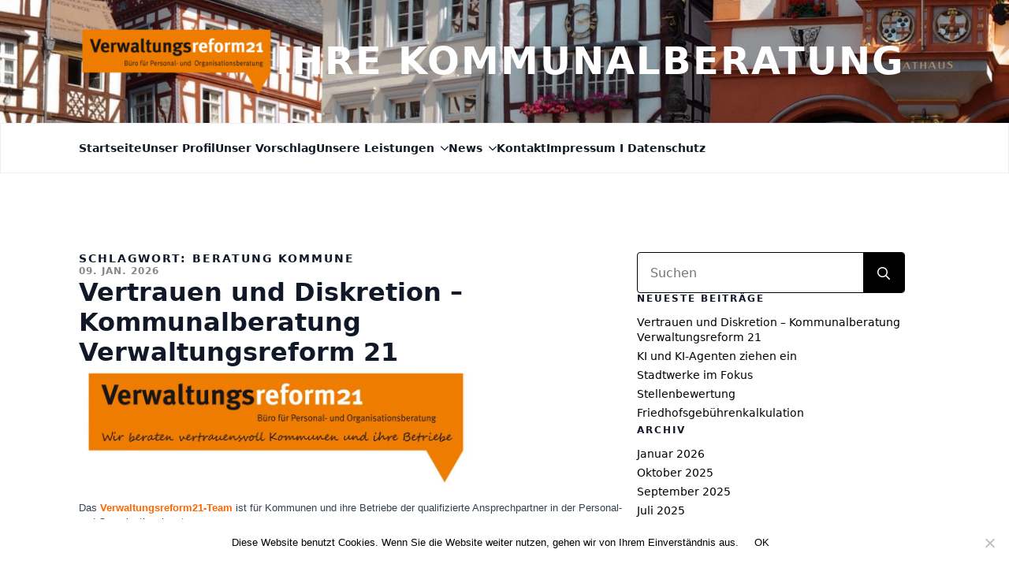

--- FILE ---
content_type: text/html; charset=UTF-8
request_url: https://verwaltungsreform21.de/tag/beratung-kommune
body_size: 17643
content:
    <!doctype html>
    <html lang="de" prefix="og: https://ogp.me/ns#">

    <head>
        <meta charset="UTF-8">
        <meta name="viewport" content="width=device-width, initial-scale=1">
                    <link rel='stylesheet' href='https://verwaltungsreform21.de/wp-content/plugins/breakdance/plugin/themeless/normalize.min.css'>
                
<!-- Suchmaschinen-Optimierung durch Rank Math PRO - https://rankmath.com/ -->
<title>Beratung Kommune - Ihre Kommunalberatung</title>
<meta name="robots" content="follow, noindex"/>
<meta property="og:locale" content="de_DE" />
<meta property="og:type" content="article" />
<meta property="og:title" content="Beratung Kommune - Ihre Kommunalberatung" />
<meta property="og:url" content="https://verwaltungsreform21.de/tag/beratung-kommune" />
<meta property="og:site_name" content="Ihre Kommunalberatung" />
<meta name="twitter:card" content="summary_large_image" />
<meta name="twitter:title" content="Beratung Kommune - Ihre Kommunalberatung" />
<meta name="twitter:label1" content="Beiträge" />
<meta name="twitter:data1" content="1" />
<script type="application/ld+json" class="rank-math-schema">{"@context":"https://schema.org","@graph":[{"@type":"Organization","@id":"https://verwaltungsreform21.de/#organization","name":"Ihre Kommunalberatung","url":"https://verwaltungsreform21.de","logo":{"@type":"ImageObject","@id":"https://verwaltungsreform21.de/#logo","url":"https://verwaltungsreform21.de/wp-content/uploads/2018/06/TitelOrangeBubble-e1529917700679.jpg","contentUrl":"https://verwaltungsreform21.de/wp-content/uploads/2018/06/TitelOrangeBubble-e1529917700679.jpg","caption":"Ihre Kommunalberatung","inLanguage":"de","width":"300","height":"93"}},{"@type":"WebSite","@id":"https://verwaltungsreform21.de/#website","url":"https://verwaltungsreform21.de","name":"Ihre Kommunalberatung","publisher":{"@id":"https://verwaltungsreform21.de/#organization"},"inLanguage":"de"},{"@type":"CollectionPage","@id":"https://verwaltungsreform21.de/tag/beratung-kommune#webpage","url":"https://verwaltungsreform21.de/tag/beratung-kommune","name":"Beratung Kommune - Ihre Kommunalberatung","isPartOf":{"@id":"https://verwaltungsreform21.de/#website"},"inLanguage":"de"}]}</script>
<!-- /Rank Math WordPress SEO Plugin -->

<style id='wp-img-auto-sizes-contain-inline-css' type='text/css'>
img:is([sizes=auto i],[sizes^="auto," i]){contain-intrinsic-size:3000px 1500px}
/*# sourceURL=wp-img-auto-sizes-contain-inline-css */
</style>
<style id='wp-block-image-inline-css' type='text/css'>
.wp-block-image>a,.wp-block-image>figure>a{display:inline-block}.wp-block-image img{box-sizing:border-box;height:auto;max-width:100%;vertical-align:bottom}@media not (prefers-reduced-motion){.wp-block-image img.hide{visibility:hidden}.wp-block-image img.show{animation:show-content-image .4s}}.wp-block-image[style*=border-radius] img,.wp-block-image[style*=border-radius]>a{border-radius:inherit}.wp-block-image.has-custom-border img{box-sizing:border-box}.wp-block-image.aligncenter{text-align:center}.wp-block-image.alignfull>a,.wp-block-image.alignwide>a{width:100%}.wp-block-image.alignfull img,.wp-block-image.alignwide img{height:auto;width:100%}.wp-block-image .aligncenter,.wp-block-image .alignleft,.wp-block-image .alignright,.wp-block-image.aligncenter,.wp-block-image.alignleft,.wp-block-image.alignright{display:table}.wp-block-image .aligncenter>figcaption,.wp-block-image .alignleft>figcaption,.wp-block-image .alignright>figcaption,.wp-block-image.aligncenter>figcaption,.wp-block-image.alignleft>figcaption,.wp-block-image.alignright>figcaption{caption-side:bottom;display:table-caption}.wp-block-image .alignleft{float:left;margin:.5em 1em .5em 0}.wp-block-image .alignright{float:right;margin:.5em 0 .5em 1em}.wp-block-image .aligncenter{margin-left:auto;margin-right:auto}.wp-block-image :where(figcaption){margin-bottom:1em;margin-top:.5em}.wp-block-image.is-style-circle-mask img{border-radius:9999px}@supports ((-webkit-mask-image:none) or (mask-image:none)) or (-webkit-mask-image:none){.wp-block-image.is-style-circle-mask img{border-radius:0;-webkit-mask-image:url('data:image/svg+xml;utf8,<svg viewBox="0 0 100 100" xmlns="http://www.w3.org/2000/svg"><circle cx="50" cy="50" r="50"/></svg>');mask-image:url('data:image/svg+xml;utf8,<svg viewBox="0 0 100 100" xmlns="http://www.w3.org/2000/svg"><circle cx="50" cy="50" r="50"/></svg>');mask-mode:alpha;-webkit-mask-position:center;mask-position:center;-webkit-mask-repeat:no-repeat;mask-repeat:no-repeat;-webkit-mask-size:contain;mask-size:contain}}:root :where(.wp-block-image.is-style-rounded img,.wp-block-image .is-style-rounded img){border-radius:9999px}.wp-block-image figure{margin:0}.wp-lightbox-container{display:flex;flex-direction:column;position:relative}.wp-lightbox-container img{cursor:zoom-in}.wp-lightbox-container img:hover+button{opacity:1}.wp-lightbox-container button{align-items:center;backdrop-filter:blur(16px) saturate(180%);background-color:#5a5a5a40;border:none;border-radius:4px;cursor:zoom-in;display:flex;height:20px;justify-content:center;opacity:0;padding:0;position:absolute;right:16px;text-align:center;top:16px;width:20px;z-index:100}@media not (prefers-reduced-motion){.wp-lightbox-container button{transition:opacity .2s ease}}.wp-lightbox-container button:focus-visible{outline:3px auto #5a5a5a40;outline:3px auto -webkit-focus-ring-color;outline-offset:3px}.wp-lightbox-container button:hover{cursor:pointer;opacity:1}.wp-lightbox-container button:focus{opacity:1}.wp-lightbox-container button:focus,.wp-lightbox-container button:hover,.wp-lightbox-container button:not(:hover):not(:active):not(.has-background){background-color:#5a5a5a40;border:none}.wp-lightbox-overlay{box-sizing:border-box;cursor:zoom-out;height:100vh;left:0;overflow:hidden;position:fixed;top:0;visibility:hidden;width:100%;z-index:100000}.wp-lightbox-overlay .close-button{align-items:center;cursor:pointer;display:flex;justify-content:center;min-height:40px;min-width:40px;padding:0;position:absolute;right:calc(env(safe-area-inset-right) + 16px);top:calc(env(safe-area-inset-top) + 16px);z-index:5000000}.wp-lightbox-overlay .close-button:focus,.wp-lightbox-overlay .close-button:hover,.wp-lightbox-overlay .close-button:not(:hover):not(:active):not(.has-background){background:none;border:none}.wp-lightbox-overlay .lightbox-image-container{height:var(--wp--lightbox-container-height);left:50%;overflow:hidden;position:absolute;top:50%;transform:translate(-50%,-50%);transform-origin:top left;width:var(--wp--lightbox-container-width);z-index:9999999999}.wp-lightbox-overlay .wp-block-image{align-items:center;box-sizing:border-box;display:flex;height:100%;justify-content:center;margin:0;position:relative;transform-origin:0 0;width:100%;z-index:3000000}.wp-lightbox-overlay .wp-block-image img{height:var(--wp--lightbox-image-height);min-height:var(--wp--lightbox-image-height);min-width:var(--wp--lightbox-image-width);width:var(--wp--lightbox-image-width)}.wp-lightbox-overlay .wp-block-image figcaption{display:none}.wp-lightbox-overlay button{background:none;border:none}.wp-lightbox-overlay .scrim{background-color:#fff;height:100%;opacity:.9;position:absolute;width:100%;z-index:2000000}.wp-lightbox-overlay.active{visibility:visible}@media not (prefers-reduced-motion){.wp-lightbox-overlay.active{animation:turn-on-visibility .25s both}.wp-lightbox-overlay.active img{animation:turn-on-visibility .35s both}.wp-lightbox-overlay.show-closing-animation:not(.active){animation:turn-off-visibility .35s both}.wp-lightbox-overlay.show-closing-animation:not(.active) img{animation:turn-off-visibility .25s both}.wp-lightbox-overlay.zoom.active{animation:none;opacity:1;visibility:visible}.wp-lightbox-overlay.zoom.active .lightbox-image-container{animation:lightbox-zoom-in .4s}.wp-lightbox-overlay.zoom.active .lightbox-image-container img{animation:none}.wp-lightbox-overlay.zoom.active .scrim{animation:turn-on-visibility .4s forwards}.wp-lightbox-overlay.zoom.show-closing-animation:not(.active){animation:none}.wp-lightbox-overlay.zoom.show-closing-animation:not(.active) .lightbox-image-container{animation:lightbox-zoom-out .4s}.wp-lightbox-overlay.zoom.show-closing-animation:not(.active) .lightbox-image-container img{animation:none}.wp-lightbox-overlay.zoom.show-closing-animation:not(.active) .scrim{animation:turn-off-visibility .4s forwards}}@keyframes show-content-image{0%{visibility:hidden}99%{visibility:hidden}to{visibility:visible}}@keyframes turn-on-visibility{0%{opacity:0}to{opacity:1}}@keyframes turn-off-visibility{0%{opacity:1;visibility:visible}99%{opacity:0;visibility:visible}to{opacity:0;visibility:hidden}}@keyframes lightbox-zoom-in{0%{transform:translate(calc((-100vw + var(--wp--lightbox-scrollbar-width))/2 + var(--wp--lightbox-initial-left-position)),calc(-50vh + var(--wp--lightbox-initial-top-position))) scale(var(--wp--lightbox-scale))}to{transform:translate(-50%,-50%) scale(1)}}@keyframes lightbox-zoom-out{0%{transform:translate(-50%,-50%) scale(1);visibility:visible}99%{visibility:visible}to{transform:translate(calc((-100vw + var(--wp--lightbox-scrollbar-width))/2 + var(--wp--lightbox-initial-left-position)),calc(-50vh + var(--wp--lightbox-initial-top-position))) scale(var(--wp--lightbox-scale));visibility:hidden}}
/*# sourceURL=https://verwaltungsreform21.de/wp-includes/blocks/image/style.min.css */
</style>
<style id='wp-block-paragraph-inline-css' type='text/css'>
.is-small-text{font-size:.875em}.is-regular-text{font-size:1em}.is-large-text{font-size:2.25em}.is-larger-text{font-size:3em}.has-drop-cap:not(:focus):first-letter{float:left;font-size:8.4em;font-style:normal;font-weight:100;line-height:.68;margin:.05em .1em 0 0;text-transform:uppercase}body.rtl .has-drop-cap:not(:focus):first-letter{float:none;margin-left:.1em}p.has-drop-cap.has-background{overflow:hidden}:root :where(p.has-background){padding:1.25em 2.375em}:where(p.has-text-color:not(.has-link-color)) a{color:inherit}p.has-text-align-left[style*="writing-mode:vertical-lr"],p.has-text-align-right[style*="writing-mode:vertical-rl"]{rotate:180deg}
/*# sourceURL=https://verwaltungsreform21.de/wp-includes/blocks/paragraph/style.min.css */
</style>
<style id='wp-emoji-styles-inline-css' type='text/css'>

	img.wp-smiley, img.emoji {
		display: inline !important;
		border: none !important;
		box-shadow: none !important;
		height: 1em !important;
		width: 1em !important;
		margin: 0 0.07em !important;
		vertical-align: -0.1em !important;
		background: none !important;
		padding: 0 !important;
	}
/*# sourceURL=wp-emoji-styles-inline-css */
</style>
<style id='wp-block-library-inline-css' type='text/css'>
:root{--wp-block-synced-color:#7a00df;--wp-block-synced-color--rgb:122,0,223;--wp-bound-block-color:var(--wp-block-synced-color);--wp-editor-canvas-background:#ddd;--wp-admin-theme-color:#007cba;--wp-admin-theme-color--rgb:0,124,186;--wp-admin-theme-color-darker-10:#006ba1;--wp-admin-theme-color-darker-10--rgb:0,107,160.5;--wp-admin-theme-color-darker-20:#005a87;--wp-admin-theme-color-darker-20--rgb:0,90,135;--wp-admin-border-width-focus:2px}@media (min-resolution:192dpi){:root{--wp-admin-border-width-focus:1.5px}}.wp-element-button{cursor:pointer}:root .has-very-light-gray-background-color{background-color:#eee}:root .has-very-dark-gray-background-color{background-color:#313131}:root .has-very-light-gray-color{color:#eee}:root .has-very-dark-gray-color{color:#313131}:root .has-vivid-green-cyan-to-vivid-cyan-blue-gradient-background{background:linear-gradient(135deg,#00d084,#0693e3)}:root .has-purple-crush-gradient-background{background:linear-gradient(135deg,#34e2e4,#4721fb 50%,#ab1dfe)}:root .has-hazy-dawn-gradient-background{background:linear-gradient(135deg,#faaca8,#dad0ec)}:root .has-subdued-olive-gradient-background{background:linear-gradient(135deg,#fafae1,#67a671)}:root .has-atomic-cream-gradient-background{background:linear-gradient(135deg,#fdd79a,#004a59)}:root .has-nightshade-gradient-background{background:linear-gradient(135deg,#330968,#31cdcf)}:root .has-midnight-gradient-background{background:linear-gradient(135deg,#020381,#2874fc)}:root{--wp--preset--font-size--normal:16px;--wp--preset--font-size--huge:42px}.has-regular-font-size{font-size:1em}.has-larger-font-size{font-size:2.625em}.has-normal-font-size{font-size:var(--wp--preset--font-size--normal)}.has-huge-font-size{font-size:var(--wp--preset--font-size--huge)}.has-text-align-center{text-align:center}.has-text-align-left{text-align:left}.has-text-align-right{text-align:right}.has-fit-text{white-space:nowrap!important}#end-resizable-editor-section{display:none}.aligncenter{clear:both}.items-justified-left{justify-content:flex-start}.items-justified-center{justify-content:center}.items-justified-right{justify-content:flex-end}.items-justified-space-between{justify-content:space-between}.screen-reader-text{border:0;clip-path:inset(50%);height:1px;margin:-1px;overflow:hidden;padding:0;position:absolute;width:1px;word-wrap:normal!important}.screen-reader-text:focus{background-color:#ddd;clip-path:none;color:#444;display:block;font-size:1em;height:auto;left:5px;line-height:normal;padding:15px 23px 14px;text-decoration:none;top:5px;width:auto;z-index:100000}html :where(.has-border-color){border-style:solid}html :where([style*=border-top-color]){border-top-style:solid}html :where([style*=border-right-color]){border-right-style:solid}html :where([style*=border-bottom-color]){border-bottom-style:solid}html :where([style*=border-left-color]){border-left-style:solid}html :where([style*=border-width]){border-style:solid}html :where([style*=border-top-width]){border-top-style:solid}html :where([style*=border-right-width]){border-right-style:solid}html :where([style*=border-bottom-width]){border-bottom-style:solid}html :where([style*=border-left-width]){border-left-style:solid}html :where(img[class*=wp-image-]){height:auto;max-width:100%}:where(figure){margin:0 0 1em}html :where(.is-position-sticky){--wp-admin--admin-bar--position-offset:var(--wp-admin--admin-bar--height,0px)}@media screen and (max-width:600px){html :where(.is-position-sticky){--wp-admin--admin-bar--position-offset:0px}}
/*# sourceURL=/wp-includes/css/dist/block-library/common.min.css */
</style>
<style id='classic-theme-styles-inline-css' type='text/css'>
/*! This file is auto-generated */
.wp-block-button__link{color:#fff;background-color:#32373c;border-radius:9999px;box-shadow:none;text-decoration:none;padding:calc(.667em + 2px) calc(1.333em + 2px);font-size:1.125em}.wp-block-file__button{background:#32373c;color:#fff;text-decoration:none}
/*# sourceURL=/wp-includes/css/classic-themes.min.css */
</style>
<link rel='stylesheet' id='cookie-notice-front-css' href='https://verwaltungsreform21.de/wp-content/plugins/cookie-notice/css/front.min.css?ver=2.5.11' type='text/css' media='all' />
<script type="text/javascript" id="cookie-notice-front-js-before">
/* <![CDATA[ */
var cnArgs = {"ajaxUrl":"https:\/\/verwaltungsreform21.de\/wp-admin\/admin-ajax.php","nonce":"43bb90d020","hideEffect":"fade","position":"bottom","onScroll":false,"onScrollOffset":100,"onClick":false,"cookieName":"cookie_notice_accepted","cookieTime":2592000,"cookieTimeRejected":2592000,"globalCookie":false,"redirection":false,"cache":false,"revokeCookies":false,"revokeCookiesOpt":"automatic"};

//# sourceURL=cookie-notice-front-js-before
/* ]]> */
</script>
<script type="text/javascript" src="https://verwaltungsreform21.de/wp-content/plugins/cookie-notice/js/front.min.js?ver=2.5.11" id="cookie-notice-front-js"></script>
<script>// JavaScript für Mobile Click-Navigation
function initMobileMenuToggle() {
    // Nur auf Mobile ausführen
    if (window.innerWidth <= 768) {
        const mobileMenuItems = document.querySelectorAll('.breakdance-dropdown-links .menu-item-has-children > a');
        
        mobileMenuItems.forEach(link => {
            link.addEventListener('click', function(e) {
                e.preventDefault();
                e.stopPropagation();
                
                const parent = this.parentElement;
                const isOpen = parent.classList.contains('mobile-open');
                
                // Schließe alle anderen offenen Menüs
                document.querySelectorAll('.menu-item-has-children.mobile-open').forEach(item => {
                    if (item !== parent) {
                        item.classList.remove('mobile-open');
                    }
                });
                
                // Toggle aktuelles Menü
                parent.classList.toggle('mobile-open');
                
                // Aria-Attribute für Accessibility
                this.setAttribute('aria-expanded', !isOpen);
            });
        });
    }
}

// Bei DOM-Load und Resize ausführen
document.addEventListener('DOMContentLoaded', initMobileMenuToggle);
window.addEventListener('resize', function() {
    // Bei Resize von Mobile zu Desktop alle Mobile-States zurücksetzen
    if (window.innerWidth > 768) {
        document.querySelectorAll('.menu-item-has-children.mobile-open').forEach(item => {
            item.classList.remove('mobile-open');
        });
    }
});</script><style class="wpcode-css-snippet">/* --- Default (Desktop) --- */
        .breakdance-dropdown-links .menu-item-has-children > ul {
          display: none;
          position: absolute;
          left: 100%;
          top: 0;
          z-index: 1000;
          background: white;
          width: 250px;
          box-shadow: 0 2px 10px rgba(0,0,0,0.1);
          padding: 30px;
          border-radius: 8px;
        }
        
        /* Hover-Logik */
        .breakdance-dropdown-links .menu-item-has-children:hover > ul {
          display: flex;
        }
        
        /* Menüpunkt-Styling */
        .breakdance-dropdown-links .menu-item-has-children {
          position: relative;
        }
        
        /* Link mit Pfeil */
        .breakdance-dropdown-links .menu-item-has-children > a {
          display: flex;
          justify-content: space-between;
          align-items: center;
          padding-right: 1em;
        }
        
        /* Pfeil-Styling */
        .breakdance-dropdown-links .menu-item-has-children > a::after {
          content: "";
          display: inline-block;
          -webkit-mask-image: var(--arrow-icon);
          mask-image: var(--arrow-icon);
          -webkit-mask-size: cover;
          mask-size: cover;
          -webkit-mask-position: center;
          mask-position: center;
          margin-left: 0.5em;
          width: 10px;
          height: 10px;
          background-color: var(--link-arrow-color, #000);
          transform: rotate(0deg);
          transition: transform 0.3s ease;
        }
        
        .menu-item-has-children:hover > a::after,
        .menu-item-has-children > a[aria-expanded="true"]::after {
          transform: rotate(-90deg);
        }
        
        /* Link-Text */
        .breakdance-dropdown-links ul ul li a {
          white-space: normal;
          padding: 10px 15px;
        }
        
        .breakdance-dropdown-links ul li a span {
          white-space: normal;
        }
        
        /* Sichtbarkeit erweitern */
        .breakdance-dropdown-floater,
        .breakdance-dropdown-body,
        .breakdance-dropdown-section {
          overflow: visible !important;
        }
        
        /* --- Mobilansicht: Third-Level Menü unter dem Parent anzeigen --- */
        @media (max-width: 768px) {
          .breakdance-dropdown-links .menu-item-has-children > ul {
            position: relative !important;
            left: 0 !important;
            top: 0 !important;
            display: none;
            width: 100% !important;
            box-shadow: none !important;
            padding: 10px 20px;
            border-radius: 0;
            background: #f8f9fa;
            z-index: auto;
            flex-direction: column !important;
            border-left: 3px solid #007cba;
            margin-top: 5px;
          }
          
          /* Wenn geöffnet */
          .breakdance-dropdown-links .menu-item-has-children.open > ul,
          .breakdance-dropdown-links .menu-item-has-children:hover > ul {
            display: flex !important;
          }
          
          /* Damit Pfeil und Link nebeneinanderbleiben */
          .breakdance-dropdown-links .menu-item-has-children > a {
            display: flex;
            justify-content: space-between;
            align-items: center;
            padding-right: 1em;
            cursor: pointer;
          }
          
          .breakdance-dropdown-links .menu-item-has-children {
            position: relative;
          }
          
          .breakdance-dropdown-links ul ul li a {
            padding: 12px 15px;
            border-bottom: 1px solid #eee;
            transition: background-color 0.2s ease;
          }
          
          .breakdance-dropdown-links ul ul li a:hover {
            background-color: #e9ecef;
          }
          
          /* Mobile: Hover deaktivieren, nur Click */
          .breakdance-dropdown-links .menu-item-has-children:hover > ul {
            display: none !important;
          }
          
          .breakdance-dropdown-links .menu-item-has-children.mobile-open > ul {
            display: flex !important;
          }
          
          /* Mobile Pfeil-Animation */
          .breakdance-dropdown-links .menu-item-has-children.mobile-open > a::after {
            transform: rotate(90deg);
          }
        }</style><link rel="icon" href="https://verwaltungsreform21.de/wp-content/uploads/2018/06/LogoKlein-150x150.png" sizes="32x32" />
<link rel="icon" href="https://verwaltungsreform21.de/wp-content/uploads/2018/06/LogoKlein.png" sizes="192x192" />
<link rel="apple-touch-icon" href="https://verwaltungsreform21.de/wp-content/uploads/2018/06/LogoKlein.png" />
<meta name="msapplication-TileImage" content="https://verwaltungsreform21.de/wp-content/uploads/2018/06/LogoKlein.png" />
<!-- [HEADER ASSETS] -->
<link rel="stylesheet" href="https://verwaltungsreform21.de/wp-content/plugins/breakdance/subplugins/breakdance-elements/dependencies-files/breakdance-posts@1/posts.css?bd_ver=2.6.1" />
<link rel="stylesheet" href="https://verwaltungsreform21.de/wp-content/plugins/breakdance/subplugins/breakdance-elements/dependencies-files/awesome-menu@1/awesome-menu.css?bd_ver=2.6.1" />

<link rel="stylesheet" href="https://verwaltungsreform21.de/wp-content/uploads/breakdance/css/post-2534-defaults.css?v=2939afff5dd3c005b1e9656bcce7c431" />

<link rel="stylesheet" href="https://verwaltungsreform21.de/wp-content/uploads/breakdance/css/post-2524-defaults.css?v=10be769232250dbdf91c43a789a18e46" />

<link rel="stylesheet" href="https://verwaltungsreform21.de/wp-content/uploads/breakdance/css/post-2476-defaults.css?v=ecbd244315017057985fd370d277b669" />

<link rel="stylesheet" href="https://verwaltungsreform21.de/wp-content/uploads/breakdance/css/global-settings.css?v=34cf6957866b4f928a112ff03d770a36" />

<link rel="stylesheet" href="https://verwaltungsreform21.de/wp-content/uploads/breakdance/css/post-2534.css?v=565372dab3fd00d385d94909e7101784" />

<link rel="stylesheet" href="https://verwaltungsreform21.de/wp-content/uploads/breakdance/css/post-2524.css?v=74917f7b66e4cf6c9bca63e9812e1b24" />

<link rel="stylesheet" href="https://verwaltungsreform21.de/wp-content/uploads/breakdance/css/post-2476.css?v=62c5a972f0f2e158b5aa2bc56ad54277" />
<!-- [/EOF HEADER ASSETS] -->
    </head>
    
    <body class="archive tag tag-beratung-kommune tag-146 wp-custom-logo wp-theme-breakdance-zero breakdance cookies-not-set">
            <header class="bde-header-builder-2476-127 bde-header-builder bde-header-builder--sticky-scroll-slide">

<div class="bde-header-builder__container"><div class="bde-div-2476-128 bde-div">
  
  
	



<div class="bde-div-2476-129 bde-div">
  
  
	



<a class="bde-container-link-2476-130 bde-container-link breakdance-link" href="/" target="_self" data-type="url">
  
  
	



<img class="bde-image2-2476-131 bde-image2" src="https://verwaltungsreform21.de/wp-content/uploads/2018/06/LogoKlein-300x110.png" alt="Verwaltungsreform21 Logo" loading="lazy" sizes="(max-width: 300px) 100vw, 300px">

</a><div class="bde-text-2476-132 bde-text">
Ihre Kommunalberatung
</div>
</div>
</div><div class="bde-div-2476-133 bde-div">
  
  
	



<div class="bde-div-2476-134 bde-div">
  
  
	



<div class="bde-wp-menu-2476-135 bde-wp-menu">


      
        
    <nav class="breakdance-menu breakdance-menu--collapse    ">
    <button class="breakdance-menu-toggle breakdance-menu-toggle--squeeze" type="button" aria-label="Open Menu" aria-expanded="false" aria-controls="menu-135">
                  <span class="breakdance-menu-toggle-icon">
            <span class="breakdance-menu-toggle-lines"></span>
          </span>
            </button>
    
  <ul class="breakdance-menu-list" id="menu-135">
              
  
    <li id="menu-item-65" class="menu-item menu-item-type-custom menu-item-object-custom menu-item-home menu-item-65 breakdance-menu-item"><a href="https://verwaltungsreform21.de" class="breakdance-menu-link">Startseite</a></li>
<li id="menu-item-66" class="menu-item menu-item-type-post_type menu-item-object-page menu-item-66 breakdance-menu-item"><a href="https://verwaltungsreform21.de/unser-profil" class="breakdance-menu-link">Unser Profil</a></li>
<li id="menu-item-85" class="menu-item menu-item-type-post_type menu-item-object-page menu-item-85 breakdance-menu-item"><a href="https://verwaltungsreform21.de/unser-vorschlag" class="breakdance-menu-link">Unser Vorschlag</a></li>
<li id="menu-item-86" class="menu-item menu-item-type-post_type menu-item-object-page menu-item-has-children menu-item-86 breakdance-menu-item breakdance-dropdown breakdance-dropdown--wp breakdance-dropdown--with-link"><div class="breakdance-dropdown-toggle"><a href="https://verwaltungsreform21.de/leistungen" class="breakdance-menu-link" aria-expanded="false">Unsere Leistungen</a><button class="breakdance-menu-link-arrow" type="button" aria-expanded="false" aria-label="Unsere Leistungen Submenu"></button></div><div class="breakdance-dropdown-floater" aria-hidden="true">
  <div class="breakdance-dropdown-body">
    <div class="breakdance-dropdown-section">
<ul class="breakdance-dropdown-links">
	<li id="menu-item-349" class="menu-item menu-item-type-post_type menu-item-object-page menu-item-has-children menu-item-349 breakdance-dropdown-item"><a href="https://verwaltungsreform21.de/personal" class="breakdance-dropdown-link" aria-expanded="false"><span class="breakdance-dropdown-link__text">Personal</span></a>
	<ul class="breakdance-dropdown-links">
		<li id="menu-item-1138" class="menu-item menu-item-type-post_type menu-item-object-page menu-item-1138 breakdance-dropdown-item"><a href="https://verwaltungsreform21.de/stellenbewertung" class="breakdance-dropdown-link"><span class="breakdance-dropdown-link__text">Stellenbewertung</span></a></li>
		<li id="menu-item-2694" class="menu-item menu-item-type-post_type menu-item-object-page menu-item-2694 breakdance-dropdown-item"><a href="https://verwaltungsreform21.de/landesbzirklicher-tarifvertrag-fur-handwerklich-beschaftigte" class="breakdance-dropdown-link"><span class="breakdance-dropdown-link__text">Landesbezirklicher Tarifvertrag für handwerklich Beschäftigte</span></a></li>
		<li id="menu-item-2163" class="menu-item menu-item-type-post_type menu-item-object-page menu-item-2163 breakdance-dropdown-item"><a href="https://verwaltungsreform21.de/beamtenbewertung" class="breakdance-dropdown-link"><span class="breakdance-dropdown-link__text">Beamtenbewertung</span></a></li>
	</ul>
</li>
	<li id="menu-item-359" class="menu-item menu-item-type-post_type menu-item-object-page menu-item-has-children menu-item-359 breakdance-dropdown-item"><a href="https://verwaltungsreform21.de/organisation" class="breakdance-dropdown-link" aria-expanded="false"><span class="breakdance-dropdown-link__text">Organisation</span></a>
	<ul class="breakdance-dropdown-links">
		<li id="menu-item-2001" class="menu-item menu-item-type-post_type menu-item-object-page menu-item-2001 breakdance-dropdown-item"><a href="https://verwaltungsreform21.de/organisation-2" class="breakdance-dropdown-link"><span class="breakdance-dropdown-link__text">Organisationshandwerk</span></a></li>
		<li id="menu-item-1403" class="menu-item menu-item-type-post_type menu-item-object-post menu-item-1403 breakdance-dropdown-item"><a href="https://verwaltungsreform21.de/personalbedarf" class="breakdance-dropdown-link"><span class="breakdance-dropdown-link__text">Personalbedarf</span></a></li>
		<li id="menu-item-2727" class="menu-item menu-item-type-post_type menu-item-object-page menu-item-2727 breakdance-dropdown-item"><a href="https://verwaltungsreform21.de/2726-2" class="breakdance-dropdown-link"><span class="breakdance-dropdown-link__text">KI und KI-Agenten ziehen ein &#8211; KI bei Stadtwerken und im Ratahaus – Künstliche Intelligenz wird Basis der kommunalen Daseinsvorsorge</span></a></li>
		<li id="menu-item-1385" class="menu-item menu-item-type-post_type menu-item-object-page menu-item-1385 breakdance-dropdown-item"><a href="https://verwaltungsreform21.de/digitalisierung" class="breakdance-dropdown-link"><span class="breakdance-dropdown-link__text">Digitalisierung</span></a></li>
	</ul>
</li>
	<li id="menu-item-353" class="menu-item menu-item-type-post_type menu-item-object-page menu-item-353 breakdance-dropdown-item"><a href="https://verwaltungsreform21.de/steuern-und-moderieren" class="breakdance-dropdown-link"><span class="breakdance-dropdown-link__text">Steuern und moderieren</span></a></li>
	<li id="menu-item-362" class="menu-item menu-item-type-post_type menu-item-object-page menu-item-has-children menu-item-362 breakdance-dropdown-item"><a href="https://verwaltungsreform21.de/wirtschaftlichkeit" class="breakdance-dropdown-link" aria-expanded="false"><span class="breakdance-dropdown-link__text">Wirtschaftlichkeit + Finanzen</span></a>
	<ul class="breakdance-dropdown-links">
		<li id="menu-item-1152" class="menu-item menu-item-type-post_type menu-item-object-page menu-item-1152 breakdance-dropdown-item"><a href="https://verwaltungsreform21.de/haushaltskonsolidierung" class="breakdance-dropdown-link"><span class="breakdance-dropdown-link__text">Haushaltskonsolidierung</span></a></li>
		<li id="menu-item-1406" class="menu-item menu-item-type-post_type menu-item-object-page menu-item-1406 breakdance-dropdown-item"><a href="https://verwaltungsreform21.de/gebuehrenkalkulation" class="breakdance-dropdown-link"><span class="breakdance-dropdown-link__text">Gebührenkalkulation</span></a></li>
		<li id="menu-item-1700" class="menu-item menu-item-type-post_type menu-item-object-page menu-item-1700 breakdance-dropdown-item"><a href="https://verwaltungsreform21.de/friedhofsgebuehrenkalkulation" class="breakdance-dropdown-link"><span class="breakdance-dropdown-link__text">Friedhofsgebühren</span></a></li>
		<li id="menu-item-1887" class="menu-item menu-item-type-post_type menu-item-object-page menu-item-1887 breakdance-dropdown-item"><a href="https://verwaltungsreform21.de/kindergartengebuehren" class="breakdance-dropdown-link"><span class="breakdance-dropdown-link__text">Kindergartengebühren</span></a></li>
	</ul>
</li>
	<li id="menu-item-995" class="menu-item menu-item-type-post_type menu-item-object-page menu-item-995 breakdance-dropdown-item"><a href="https://verwaltungsreform21.de/stadtwerke" class="breakdance-dropdown-link"><span class="breakdance-dropdown-link__text">Stadtwerke TV-V</span></a></li>
	<li id="menu-item-356" class="menu-item menu-item-type-post_type menu-item-object-page menu-item-356 breakdance-dropdown-item"><a href="https://verwaltungsreform21.de/buergerbeteiligung" class="breakdance-dropdown-link"><span class="breakdance-dropdown-link__text">Bürgerbeteiligung</span></a></li>
	<li id="menu-item-1206" class="menu-item menu-item-type-post_type menu-item-object-page menu-item-1206 breakdance-dropdown-item"><a href="https://verwaltungsreform21.de/interkommunale-zusammenarbeit" class="breakdance-dropdown-link"><span class="breakdance-dropdown-link__text">Interkommunale Zusammenarbeit</span></a></li>
	<li id="menu-item-970" class="menu-item menu-item-type-post_type menu-item-object-page menu-item-has-children menu-item-970 breakdance-dropdown-item"><a href="https://verwaltungsreform21.de/non-profit-einrichtungen" class="breakdance-dropdown-link" aria-expanded="false"><span class="breakdance-dropdown-link__text">Non-Profit-Einrichtungen</span></a>
	<ul class="breakdance-dropdown-links">
		<li id="menu-item-1493" class="menu-item menu-item-type-post_type menu-item-object-page menu-item-1493 breakdance-dropdown-item"><a href="https://verwaltungsreform21.de/kindergartengebuehren" class="breakdance-dropdown-link"><span class="breakdance-dropdown-link__text">Kindergartengebühren</span></a></li>
		<li id="menu-item-2236" class="menu-item menu-item-type-post_type menu-item-object-page menu-item-2236 breakdance-dropdown-item"><a href="https://verwaltungsreform21.de/oertliche-bedarfsplanung" class="breakdance-dropdown-link"><span class="breakdance-dropdown-link__text">Örtliche Bedarfsplanung</span></a></li>
		<li id="menu-item-1376" class="menu-item menu-item-type-post_type menu-item-object-page menu-item-1376 breakdance-dropdown-item"><a href="https://verwaltungsreform21.de/freiwillige-feuerwehr-feuerwehr-beratung" class="breakdance-dropdown-link"><span class="breakdance-dropdown-link__text">Freiwillige Feuerwehr / Feuerwehr – Beratung</span></a></li>
	</ul>
</li>
</ul>
    </div>
  </div>
</div></li>
<li id="menu-item-84" class="menu-item menu-item-type-post_type menu-item-object-page menu-item-has-children menu-item-84 breakdance-menu-item breakdance-dropdown breakdance-dropdown--wp breakdance-dropdown--with-link"><div class="breakdance-dropdown-toggle"><a href="https://verwaltungsreform21.de/news" class="breakdance-menu-link" aria-expanded="false">News</a><button class="breakdance-menu-link-arrow" type="button" aria-expanded="false" aria-label="News Submenu"></button></div><div class="breakdance-dropdown-floater" aria-hidden="true">
  <div class="breakdance-dropdown-body">
    <div class="breakdance-dropdown-section">
<ul class="breakdance-dropdown-links">
	<li id="menu-item-371" class="menu-item menu-item-type-post_type menu-item-object-page menu-item-371 breakdance-dropdown-item"><a href="https://verwaltungsreform21.de/news-2" class="breakdance-dropdown-link"><span class="breakdance-dropdown-link__text">News / Aktuelles</span></a></li>
	<li id="menu-item-1771" class="menu-item menu-item-type-post_type menu-item-object-page menu-item-1771 breakdance-dropdown-item"><a href="https://verwaltungsreform21.de/karriere" class="breakdance-dropdown-link"><span class="breakdance-dropdown-link__text">Karriere</span></a></li>
	<li id="menu-item-375" class="menu-item menu-item-type-post_type menu-item-object-page menu-item-375 breakdance-dropdown-item"><a href="https://verwaltungsreform21.de/angebot" class="breakdance-dropdown-link"><span class="breakdance-dropdown-link__text">Angebot – Kommunalberatung</span></a></li>
	<li id="menu-item-367" class="menu-item menu-item-type-post_type menu-item-object-page menu-item-367 breakdance-dropdown-item"><a href="https://verwaltungsreform21.de/publikationen" class="breakdance-dropdown-link"><span class="breakdance-dropdown-link__text">Publikationen</span></a></li>
</ul>
    </div>
  </div>
</div></li>
<li id="menu-item-83" class="menu-item menu-item-type-post_type menu-item-object-page menu-item-83 breakdance-menu-item"><a href="https://verwaltungsreform21.de/kontakt" class="breakdance-menu-link">Kontakt</a></li>
<li id="menu-item-344" class="menu-item menu-item-type-post_type menu-item-object-page menu-item-344 breakdance-menu-item"><a href="https://verwaltungsreform21.de/impressum-i-datenschutz" class="breakdance-menu-link">Impressum   I   Datenschutz</a></li>

  </ul>
  </nav>


</div>
</div>
</div></div>


</header><section class="bde-section-2534-100 bde-section">
  
  
	



<div class="section-container"><div class="bde-columns-2534-101 bde-columns"><div class="bde-column-2534-102 bde-column">
  
  
	



<h1 class="bde-heading-2534-103 bde-heading">
Schlagwort: <span>Beratung Kommune</span>
</h1><div class="bde-post-loop-2534-104 bde-post-loop"><div class="bde-loop bde-loop- ee-posts ee-posts-">    <article class="bde-loop-item ee-post">
        <div class="bde-div-2524-100-381-2524-1 bde-div bde-div-2524-100">
  
  
	



<div class="bde-div-2524-101-381-2524-1 bde-div bde-div-2524-101">
  
  
	



<ul class="bde-post-meta-2524-102-381-2524-1 bde-post-meta bde-post-meta-2524-102">            <li class="ee-postmeta-date-wrap">
                                                        <span class="ee-postmeta-date">09. Jan. 2026</span>
                                </li>
            </ul><a class="bde-container-link-2524-105-381-2524-1 bde-container-link bde-container-link-2524-105 breakdance-link" href="https://verwaltungsreform21.de/381-2" target="_self" data-type="url">
  
  
	



<h2 class="bde-heading-2524-103-381-2524-1 bde-heading bde-heading-2524-103">
Vertrauen und Diskretion &#8211; Kommunalberatung Verwaltungsreform 21
</h2>

</a>
</div><div class="bde-rich-text-2524-104-381-2524-1 bde-rich-text bde-rich-text-2524-104 breakdance-rich-text-styles">
<figure class="wp-block-image is-resized"><img loading="lazy" decoding="async" width="1024" height="317" src="https://verwaltungsreform21.de/wp-content/uploads/2018/06/TitelOrangeBubble-1024x317.jpg" alt="" class="wp-image-25" style="width:500px"/></figure>



<p class="has-small-font-size"><span style="font-family: helvetica,arial,sans-serif;">Das <span style="color: #ff6600;"><strong>Verwaltungsreform21-Team</strong>&nbsp;</span>ist für Kommunen und ihre Betriebe der qualifizierte Ansprechpartner in der Personal- und Organisationsberatung. </span></p>



<p class="has-small-font-size"><span style="color: #ff6600; font-family: helvetica,arial,sans-serif;"><strong>Vertrauen und Diskretion sind die Basis und der Schlüssel unserer langjährigen Zusammenarbeit mit Kommunen.</strong></span></p>



<p class="has-small-font-size"><span style="font-family: helvetica,arial,sans-serif;"><span style="color: #ff6600;"><strong>Wir beraten und unterstützen</strong></span> Sie vor Ort mit zukunftsorientierten und wirtschaftlichen Problemlösungen.</span></p>



<p class="has-small-font-size"><span style="font-family: helvetica,arial,sans-serif;"><span style="color: #ff6600;"><strong>Wir begleiten</strong> </span>Veränderungsprozesse und sichern damit den Erfolg langfristig.</span></p>



<p class="has-small-font-size"><span style="font-family: helvetica,arial,sans-serif;"><strong><span style="color: #ff6600;">Mit unserem berufserfahrenen, interdisziplinären Team</span></strong> bieten wir professionelle Dienstleistungen von der Konzeptentwicklung bis zur praktischen Umsetzung.</span></p>



<p class="has-small-font-size"><span style="font-family: helvetica,arial,sans-serif;"><span style="color: #ff6600;"><strong>Wir erarbeiten</strong></span> mit Ihnen flexible und ganzheitliche Lösungen.</span></p>



<p class="has-small-font-size"><span style="font-family: helvetica,arial,sans-serif;"><span style="color: #ff6600;"><strong>Wir bieten</strong></span> Ihnen bei komplexen Fragestellungen optimalen Nutzen durch maßgeschneiderte und individuelle Lösungen.</span></p>



<p class="has-text-align-left has-luminous-vivid-orange-color has-white-background-color has-text-color has-background has-link-color wp-elements-b3bd300a46c1e98e4bcf9b7f71024b88"><span style="font-family: helvetica,arial,sans-serif;"><strong>Wir helfen sofort und bauen Brücken. </strong></span></p>



<p><span style="color: #ff6600; font-family: helvetica,arial,sans-serif;"><strong>Ihr Team Verwaltungsreform21 – Büro für   Personal- und Organisationsberatung &#8211; Kommunalberatung <span style="color: #ffffff;">Thomas Fedrow</span></strong></span></p>



<p><strong><span style="color: #ff6600; font-family: helvetica,arial,sans-serif;">Mobil: 0160/3210967&nbsp; &nbsp;I&nbsp; &nbsp;post@verwaltungsreform21.de</span></strong></p>



<p></p>
</div>
</div>    </article>
</div>
</div>
</div><div class="bde-column-2534-105 bde-column">
  
  
	



<div class="bde-search-form-2534-106 bde-search-form">






   


<form id="search-form-106" role="search" method="get" data-type="classic" aria-hidden="false" class="js-search-form search-form search-form--classic" action="https://verwaltungsreform21.de">
  <div class="search-form__container">
      <button type="submit" aria-label="search" class="search-form__button">
                	<svg width="100%" aria-hidden="true" class="search-form__icon--search" xmlns="http://www.w3.org/2000/svg" viewBox="0 0 512 512"><!--! Font Awesome Pro 6.0.0-beta2 by @fontawesome - https://fontawesome.com License - https://fontawesome.com/license (Commercial License) --><path d="M504.1 471l-134-134C399.1 301.5 415.1 256.8 415.1 208c0-114.9-93.13-208-208-208S-.0002 93.13-.0002 208S93.12 416 207.1 416c48.79 0 93.55-16.91 129-45.04l134 134C475.7 509.7 481.9 512 488 512s12.28-2.344 16.97-7.031C514.3 495.6 514.3 480.4 504.1 471zM48 208c0-88.22 71.78-160 160-160s160 71.78 160 160s-71.78 160-160 160S48 296.2 48 208z"/></svg>

          </button>
   
   

  	
  	<label class="screen-reader-text" for="search-form-field-106">Search for:</label>
   
        <input id="search-form-field-106" type="text" class="js-search-form-field search-form__field" placeholder="Suchen" value="" name="s" />
  	 

     
   
     

      
  </div>
</form>


</div><div class="bde-wp-widget-2534-107 bde-wp-widget">
		<div class="widget widget_recent_entries">
		<h2 class="widgettitle">Neueste Beiträge</h2>
		<ul>
											<li>
					<a href="https://verwaltungsreform21.de/381-2">Vertrauen und Diskretion &#8211; Kommunalberatung Verwaltungsreform 21</a>
									</li>
											<li>
					<a href="https://verwaltungsreform21.de/ki-und-ki-agenten-ziehen-ein">KI und KI-Agenten ziehen ein</a>
									</li>
											<li>
					<a href="https://verwaltungsreform21.de/stadtwerke-fokus">Stadtwerke im Fokus</a>
									</li>
											<li>
					<a href="https://verwaltungsreform21.de/stellenbewertung">Stellenbewertung</a>
									</li>
											<li>
					<a href="https://verwaltungsreform21.de/friedhofsgebuehrenkalkulation">Friedhofsgebührenkalkulation</a>
									</li>
					</ul>

		</div></div><div class="bde-wp-widget-2534-108 bde-wp-widget"><div class="widget widget_archive"><h2 class="widgettitle">Archiv</h2>
			<ul>
					<li><a href='https://verwaltungsreform21.de/2026/01'>Januar 2026</a></li>
	<li><a href='https://verwaltungsreform21.de/2025/10'>Oktober 2025</a></li>
	<li><a href='https://verwaltungsreform21.de/2025/09'>September 2025</a></li>
	<li><a href='https://verwaltungsreform21.de/2025/07'>Juli 2025</a></li>
	<li><a href='https://verwaltungsreform21.de/2025/06'>Juni 2025</a></li>
	<li><a href='https://verwaltungsreform21.de/2025/05'>Mai 2025</a></li>
	<li><a href='https://verwaltungsreform21.de/2024/10'>Oktober 2024</a></li>
	<li><a href='https://verwaltungsreform21.de/2024/02'>Februar 2024</a></li>
			</ul>

			</div></div><div class="bde-wp-widget-2534-109 bde-wp-widget"><div class="widget widget_categories"><h2 class="widgettitle">Kategorien</h2>
			<ul>
					<li class="cat-item cat-item-119"><a href="https://verwaltungsreform21.de/category/buerger-beteiligen">Bürger beteiligen</a>
</li>
	<li class="cat-item cat-item-466"><a href="https://verwaltungsreform21.de/category/non-profit-einrichtungen">Non-Profit-Einrichtungen</a>
</li>
	<li class="cat-item cat-item-120"><a href="https://verwaltungsreform21.de/category/organisationshandwerk">Organisationshandwerk</a>
</li>
	<li class="cat-item cat-item-14"><a href="https://verwaltungsreform21.de/category/personal">Personal</a>
</li>
	<li class="cat-item cat-item-484"><a href="https://verwaltungsreform21.de/category/stadtwerke">Stadtwerke</a>
</li>
	<li class="cat-item cat-item-118"><a href="https://verwaltungsreform21.de/category/steuern-und-moderieren">Steuern und moderieren</a>
</li>
	<li class="cat-item cat-item-1"><a href="https://verwaltungsreform21.de/category/witschaftlichkeit">Wirtschaftlichkeit</a>
</li>
			</ul>

			</div></div><div class="bde-wp-widget-2534-110 bde-wp-widget"><div class="widget widget_tag_cloud"><h2 class="widgettitle">Schlagwörter</h2><div class="tagcloud"><a href="https://verwaltungsreform21.de/tag/analytische-bewertung" class="tag-cloud-link tag-link-123 tag-link-position-1" style="font-size: 8pt;" aria-label="Analytische Bewertung (4 Einträge)">Analytische Bewertung</a>
<a href="https://verwaltungsreform21.de/tag/arbeiter" class="tag-cloud-link tag-link-127 tag-link-position-2" style="font-size: 8pt;" aria-label="Arbeiter (4 Einträge)">Arbeiter</a>
<a href="https://verwaltungsreform21.de/tag/baden-wuerttemberg" class="tag-cloud-link tag-link-147 tag-link-position-3" style="font-size: 14.25pt;" aria-label="Baden-Württemberg (8 Einträge)">Baden-Württemberg</a>
<a href="https://verwaltungsreform21.de/tag/bauhof" class="tag-cloud-link tag-link-27 tag-link-position-4" style="font-size: 10pt;" aria-label="Bauhof (5 Einträge)">Bauhof</a>
<a href="https://verwaltungsreform21.de/tag/bayern" class="tag-cloud-link tag-link-148 tag-link-position-5" style="font-size: 11.75pt;" aria-label="Bayern (6 Einträge)">Bayern</a>
<a href="https://verwaltungsreform21.de/tag/beamte" class="tag-cloud-link tag-link-122 tag-link-position-6" style="font-size: 8pt;" aria-label="Beamte (4 Einträge)">Beamte</a>
<a href="https://verwaltungsreform21.de/tag/beschaeftigte" class="tag-cloud-link tag-link-125 tag-link-position-7" style="font-size: 8pt;" aria-label="Beschäftigte (4 Einträge)">Beschäftigte</a>
<a href="https://verwaltungsreform21.de/tag/buergermeister" class="tag-cloud-link tag-link-109 tag-link-position-8" style="font-size: 8pt;" aria-label="Bürgermeister (4 Einträge)">Bürgermeister</a>
<a href="https://verwaltungsreform21.de/tag/buergerservice" class="tag-cloud-link tag-link-25 tag-link-position-9" style="font-size: 10pt;" aria-label="Bürgerservice (5 Einträge)">Bürgerservice</a>
<a href="https://verwaltungsreform21.de/tag/eingruppierung" class="tag-cloud-link tag-link-174 tag-link-position-10" style="font-size: 10pt;" aria-label="Eingruppierung (5 Einträge)">Eingruppierung</a>
<a href="https://verwaltungsreform21.de/tag/fedrow" class="tag-cloud-link tag-link-60 tag-link-position-11" style="font-size: 15.5pt;" aria-label="Fedrow (9 Einträge)">Fedrow</a>
<a href="https://verwaltungsreform21.de/tag/feuerwehr" class="tag-cloud-link tag-link-359 tag-link-position-12" style="font-size: 8pt;" aria-label="Feuerwehr (4 Einträge)">Feuerwehr</a>
<a href="https://verwaltungsreform21.de/tag/finanzen" class="tag-cloud-link tag-link-53 tag-link-position-13" style="font-size: 8pt;" aria-label="Finanzen (4 Einträge)">Finanzen</a>
<a href="https://verwaltungsreform21.de/tag/gebaeudemanagement" class="tag-cloud-link tag-link-29 tag-link-position-14" style="font-size: 8pt;" aria-label="Gebäudemanagement (4 Einträge)">Gebäudemanagement</a>
<a href="https://verwaltungsreform21.de/tag/gebuehrenkalkulation" class="tag-cloud-link tag-link-375 tag-link-position-15" style="font-size: 8pt;" aria-label="Gebührenkalkulation (4 Einträge)">Gebührenkalkulation</a>
<a href="https://verwaltungsreform21.de/tag/gemeinde" class="tag-cloud-link tag-link-41 tag-link-position-16" style="font-size: 15.5pt;" aria-label="Gemeinde (9 Einträge)">Gemeinde</a>
<a href="https://verwaltungsreform21.de/tag/geschaeftsprozessoptimierung" class="tag-cloud-link tag-link-152 tag-link-position-17" style="font-size: 13pt;" aria-label="Geschäftsprozessoptimierung (7 Einträge)">Geschäftsprozessoptimierung</a>
<a href="https://verwaltungsreform21.de/tag/hausmeister" class="tag-cloud-link tag-link-202 tag-link-position-18" style="font-size: 8pt;" aria-label="Hausmeister (4 Einträge)">Hausmeister</a>
<a href="https://verwaltungsreform21.de/tag/ikz" class="tag-cloud-link tag-link-62 tag-link-position-19" style="font-size: 10pt;" aria-label="IKZ (5 Einträge)">IKZ</a>
<a href="https://verwaltungsreform21.de/tag/interkommunale-zusammenarbeit" class="tag-cloud-link tag-link-48 tag-link-position-20" style="font-size: 8pt;" aria-label="Interkommunale Zusammenarbeit (4 Einträge)">Interkommunale Zusammenarbeit</a>
<a href="https://verwaltungsreform21.de/tag/kalkulation" class="tag-cloud-link tag-link-225 tag-link-position-21" style="font-size: 8pt;" aria-label="Kalkulation (4 Einträge)">Kalkulation</a>
<a href="https://verwaltungsreform21.de/tag/kommunalberater" class="tag-cloud-link tag-link-110 tag-link-position-22" style="font-size: 16.5pt;" aria-label="Kommunalberater (10 Einträge)">Kommunalberater</a>
<a href="https://verwaltungsreform21.de/tag/kommunalberatung" class="tag-cloud-link tag-link-6 tag-link-position-23" style="font-size: 22pt;" aria-label="Kommunalberatung (17 Einträge)">Kommunalberatung</a>
<a href="https://verwaltungsreform21.de/tag/kommunales-steuerungsmodell" class="tag-cloud-link tag-link-216 tag-link-position-24" style="font-size: 13pt;" aria-label="Kommunales Steuerungsmodell (7 Einträge)">Kommunales Steuerungsmodell</a>
<a href="https://verwaltungsreform21.de/tag/landkreise" class="tag-cloud-link tag-link-11 tag-link-position-25" style="font-size: 11.75pt;" aria-label="Landkreise (6 Einträge)">Landkreise</a>
<a href="https://verwaltungsreform21.de/tag/mediation" class="tag-cloud-link tag-link-106 tag-link-position-26" style="font-size: 8pt;" aria-label="Mediation (4 Einträge)">Mediation</a>
<a href="https://verwaltungsreform21.de/tag/neues-steuerungsmodell" class="tag-cloud-link tag-link-34 tag-link-position-27" style="font-size: 10pt;" aria-label="Neues Steuerungsmodell (5 Einträge)">Neues Steuerungsmodell</a>
<a href="https://verwaltungsreform21.de/tag/organisation" class="tag-cloud-link tag-link-13 tag-link-position-28" style="font-size: 8pt;" aria-label="Organisation (4 Einträge)">Organisation</a>
<a href="https://verwaltungsreform21.de/tag/organisationsentwicklung" class="tag-cloud-link tag-link-31 tag-link-position-29" style="font-size: 10pt;" aria-label="Organisationsentwicklung (5 Einträge)">Organisationsentwicklung</a>
<a href="https://verwaltungsreform21.de/tag/personal" class="tag-cloud-link tag-link-15 tag-link-position-30" style="font-size: 13pt;" aria-label="Personal (7 Einträge)">Personal</a>
<a href="https://verwaltungsreform21.de/tag/personal-und-organisationsberatung" class="tag-cloud-link tag-link-385 tag-link-position-31" style="font-size: 10pt;" aria-label="Personal- und Organisationsberatung (5 Einträge)">Personal- und Organisationsberatung</a>
<a href="https://verwaltungsreform21.de/tag/personalbedarf" class="tag-cloud-link tag-link-82 tag-link-position-32" style="font-size: 10pt;" aria-label="Personalbedarf (5 Einträge)">Personalbedarf</a>
<a href="https://verwaltungsreform21.de/tag/sachsen" class="tag-cloud-link tag-link-151 tag-link-position-33" style="font-size: 13pt;" aria-label="Sachsen (7 Einträge)">Sachsen</a>
<a href="https://verwaltungsreform21.de/tag/stadtwerke" class="tag-cloud-link tag-link-143 tag-link-position-34" style="font-size: 11.75pt;" aria-label="Stadtwerke (6 Einträge)">Stadtwerke</a>
<a href="https://verwaltungsreform21.de/tag/stellenbewertung" class="tag-cloud-link tag-link-22 tag-link-position-35" style="font-size: 11.75pt;" aria-label="Stellenbewertung (6 Einträge)">Stellenbewertung</a>
<a href="https://verwaltungsreform21.de/tag/stellenbewertung-nach-tvoed" class="tag-cloud-link tag-link-24 tag-link-position-36" style="font-size: 8pt;" aria-label="Stellenbewertung nach TVöD (4 Einträge)">Stellenbewertung nach TVöD</a>
<a href="https://verwaltungsreform21.de/tag/staedte" class="tag-cloud-link tag-link-10 tag-link-position-37" style="font-size: 8pt;" aria-label="Städte (4 Einträge)">Städte</a>
<a href="https://verwaltungsreform21.de/tag/thomas" class="tag-cloud-link tag-link-454 tag-link-position-38" style="font-size: 14.25pt;" aria-label="Thomas (8 Einträge)">Thomas</a>
<a href="https://verwaltungsreform21.de/tag/thomas-fedrow" class="tag-cloud-link tag-link-61 tag-link-position-39" style="font-size: 15.5pt;" aria-label="Thomas Fedrow (9 Einträge)">Thomas Fedrow</a>
<a href="https://verwaltungsreform21.de/tag/tv-v" class="tag-cloud-link tag-link-83 tag-link-position-40" style="font-size: 10pt;" aria-label="TV-V (5 Einträge)">TV-V</a>
<a href="https://verwaltungsreform21.de/tag/tvoed" class="tag-cloud-link tag-link-32 tag-link-position-41" style="font-size: 8pt;" aria-label="TVöD (4 Einträge)">TVöD</a>
<a href="https://verwaltungsreform21.de/tag/verwaltungsreform" class="tag-cloud-link tag-link-12 tag-link-position-42" style="font-size: 10pt;" aria-label="Verwaltungsreform (5 Einträge)">Verwaltungsreform</a>
<a href="https://verwaltungsreform21.de/tag/verwaltungsreform21" class="tag-cloud-link tag-link-42 tag-link-position-43" style="font-size: 13pt;" aria-label="Verwaltungsreform21 (7 Einträge)">Verwaltungsreform21</a>
<a href="https://verwaltungsreform21.de/tag/ziel" class="tag-cloud-link tag-link-154 tag-link-position-44" style="font-size: 11.75pt;" aria-label="Ziel (6 Einträge)">Ziel</a>
<a href="https://verwaltungsreform21.de/tag/ziele" class="tag-cloud-link tag-link-153 tag-link-position-45" style="font-size: 11.75pt;" aria-label="Ziele (6 Einträge)">Ziele</a></div>
</div></div>
</div></div></div>
</section>        <script type="speculationrules">
{"prefetch":[{"source":"document","where":{"and":[{"href_matches":"/*"},{"not":{"href_matches":["/wp-*.php","/wp-admin/*","/wp-content/uploads/*","/wp-content/*","/wp-content/plugins/*","/wp-content/plugins/breakdance/plugin/themeless/themes/breakdance-zero/*","/*\\?(.+)"]}},{"not":{"selector_matches":"a[rel~=\"nofollow\"]"}},{"not":{"selector_matches":".no-prefetch, .no-prefetch a"}}]},"eagerness":"conservative"}]}
</script>
<style id='global-styles-inline-css' type='text/css'>
:root{--wp--preset--aspect-ratio--square: 1;--wp--preset--aspect-ratio--4-3: 4/3;--wp--preset--aspect-ratio--3-4: 3/4;--wp--preset--aspect-ratio--3-2: 3/2;--wp--preset--aspect-ratio--2-3: 2/3;--wp--preset--aspect-ratio--16-9: 16/9;--wp--preset--aspect-ratio--9-16: 9/16;--wp--preset--color--black: #000000;--wp--preset--color--cyan-bluish-gray: #abb8c3;--wp--preset--color--white: #ffffff;--wp--preset--color--pale-pink: #f78da7;--wp--preset--color--vivid-red: #cf2e2e;--wp--preset--color--luminous-vivid-orange: #ff6900;--wp--preset--color--luminous-vivid-amber: #fcb900;--wp--preset--color--light-green-cyan: #7bdcb5;--wp--preset--color--vivid-green-cyan: #00d084;--wp--preset--color--pale-cyan-blue: #8ed1fc;--wp--preset--color--vivid-cyan-blue: #0693e3;--wp--preset--color--vivid-purple: #9b51e0;--wp--preset--gradient--vivid-cyan-blue-to-vivid-purple: linear-gradient(135deg,rgb(6,147,227) 0%,rgb(155,81,224) 100%);--wp--preset--gradient--light-green-cyan-to-vivid-green-cyan: linear-gradient(135deg,rgb(122,220,180) 0%,rgb(0,208,130) 100%);--wp--preset--gradient--luminous-vivid-amber-to-luminous-vivid-orange: linear-gradient(135deg,rgb(252,185,0) 0%,rgb(255,105,0) 100%);--wp--preset--gradient--luminous-vivid-orange-to-vivid-red: linear-gradient(135deg,rgb(255,105,0) 0%,rgb(207,46,46) 100%);--wp--preset--gradient--very-light-gray-to-cyan-bluish-gray: linear-gradient(135deg,rgb(238,238,238) 0%,rgb(169,184,195) 100%);--wp--preset--gradient--cool-to-warm-spectrum: linear-gradient(135deg,rgb(74,234,220) 0%,rgb(151,120,209) 20%,rgb(207,42,186) 40%,rgb(238,44,130) 60%,rgb(251,105,98) 80%,rgb(254,248,76) 100%);--wp--preset--gradient--blush-light-purple: linear-gradient(135deg,rgb(255,206,236) 0%,rgb(152,150,240) 100%);--wp--preset--gradient--blush-bordeaux: linear-gradient(135deg,rgb(254,205,165) 0%,rgb(254,45,45) 50%,rgb(107,0,62) 100%);--wp--preset--gradient--luminous-dusk: linear-gradient(135deg,rgb(255,203,112) 0%,rgb(199,81,192) 50%,rgb(65,88,208) 100%);--wp--preset--gradient--pale-ocean: linear-gradient(135deg,rgb(255,245,203) 0%,rgb(182,227,212) 50%,rgb(51,167,181) 100%);--wp--preset--gradient--electric-grass: linear-gradient(135deg,rgb(202,248,128) 0%,rgb(113,206,126) 100%);--wp--preset--gradient--midnight: linear-gradient(135deg,rgb(2,3,129) 0%,rgb(40,116,252) 100%);--wp--preset--font-size--small: 13px;--wp--preset--font-size--medium: 20px;--wp--preset--font-size--large: 36px;--wp--preset--font-size--x-large: 42px;--wp--preset--spacing--20: 0.44rem;--wp--preset--spacing--30: 0.67rem;--wp--preset--spacing--40: 1rem;--wp--preset--spacing--50: 1.5rem;--wp--preset--spacing--60: 2.25rem;--wp--preset--spacing--70: 3.38rem;--wp--preset--spacing--80: 5.06rem;--wp--preset--shadow--natural: 6px 6px 9px rgba(0, 0, 0, 0.2);--wp--preset--shadow--deep: 12px 12px 50px rgba(0, 0, 0, 0.4);--wp--preset--shadow--sharp: 6px 6px 0px rgba(0, 0, 0, 0.2);--wp--preset--shadow--outlined: 6px 6px 0px -3px rgb(255, 255, 255), 6px 6px rgb(0, 0, 0);--wp--preset--shadow--crisp: 6px 6px 0px rgb(0, 0, 0);}:where(.is-layout-flex){gap: 0.5em;}:where(.is-layout-grid){gap: 0.5em;}body .is-layout-flex{display: flex;}.is-layout-flex{flex-wrap: wrap;align-items: center;}.is-layout-flex > :is(*, div){margin: 0;}body .is-layout-grid{display: grid;}.is-layout-grid > :is(*, div){margin: 0;}:where(.wp-block-columns.is-layout-flex){gap: 2em;}:where(.wp-block-columns.is-layout-grid){gap: 2em;}:where(.wp-block-post-template.is-layout-flex){gap: 1.25em;}:where(.wp-block-post-template.is-layout-grid){gap: 1.25em;}.has-black-color{color: var(--wp--preset--color--black) !important;}.has-cyan-bluish-gray-color{color: var(--wp--preset--color--cyan-bluish-gray) !important;}.has-white-color{color: var(--wp--preset--color--white) !important;}.has-pale-pink-color{color: var(--wp--preset--color--pale-pink) !important;}.has-vivid-red-color{color: var(--wp--preset--color--vivid-red) !important;}.has-luminous-vivid-orange-color{color: var(--wp--preset--color--luminous-vivid-orange) !important;}.has-luminous-vivid-amber-color{color: var(--wp--preset--color--luminous-vivid-amber) !important;}.has-light-green-cyan-color{color: var(--wp--preset--color--light-green-cyan) !important;}.has-vivid-green-cyan-color{color: var(--wp--preset--color--vivid-green-cyan) !important;}.has-pale-cyan-blue-color{color: var(--wp--preset--color--pale-cyan-blue) !important;}.has-vivid-cyan-blue-color{color: var(--wp--preset--color--vivid-cyan-blue) !important;}.has-vivid-purple-color{color: var(--wp--preset--color--vivid-purple) !important;}.has-black-background-color{background-color: var(--wp--preset--color--black) !important;}.has-cyan-bluish-gray-background-color{background-color: var(--wp--preset--color--cyan-bluish-gray) !important;}.has-white-background-color{background-color: var(--wp--preset--color--white) !important;}.has-pale-pink-background-color{background-color: var(--wp--preset--color--pale-pink) !important;}.has-vivid-red-background-color{background-color: var(--wp--preset--color--vivid-red) !important;}.has-luminous-vivid-orange-background-color{background-color: var(--wp--preset--color--luminous-vivid-orange) !important;}.has-luminous-vivid-amber-background-color{background-color: var(--wp--preset--color--luminous-vivid-amber) !important;}.has-light-green-cyan-background-color{background-color: var(--wp--preset--color--light-green-cyan) !important;}.has-vivid-green-cyan-background-color{background-color: var(--wp--preset--color--vivid-green-cyan) !important;}.has-pale-cyan-blue-background-color{background-color: var(--wp--preset--color--pale-cyan-blue) !important;}.has-vivid-cyan-blue-background-color{background-color: var(--wp--preset--color--vivid-cyan-blue) !important;}.has-vivid-purple-background-color{background-color: var(--wp--preset--color--vivid-purple) !important;}.has-black-border-color{border-color: var(--wp--preset--color--black) !important;}.has-cyan-bluish-gray-border-color{border-color: var(--wp--preset--color--cyan-bluish-gray) !important;}.has-white-border-color{border-color: var(--wp--preset--color--white) !important;}.has-pale-pink-border-color{border-color: var(--wp--preset--color--pale-pink) !important;}.has-vivid-red-border-color{border-color: var(--wp--preset--color--vivid-red) !important;}.has-luminous-vivid-orange-border-color{border-color: var(--wp--preset--color--luminous-vivid-orange) !important;}.has-luminous-vivid-amber-border-color{border-color: var(--wp--preset--color--luminous-vivid-amber) !important;}.has-light-green-cyan-border-color{border-color: var(--wp--preset--color--light-green-cyan) !important;}.has-vivid-green-cyan-border-color{border-color: var(--wp--preset--color--vivid-green-cyan) !important;}.has-pale-cyan-blue-border-color{border-color: var(--wp--preset--color--pale-cyan-blue) !important;}.has-vivid-cyan-blue-border-color{border-color: var(--wp--preset--color--vivid-cyan-blue) !important;}.has-vivid-purple-border-color{border-color: var(--wp--preset--color--vivid-purple) !important;}.has-vivid-cyan-blue-to-vivid-purple-gradient-background{background: var(--wp--preset--gradient--vivid-cyan-blue-to-vivid-purple) !important;}.has-light-green-cyan-to-vivid-green-cyan-gradient-background{background: var(--wp--preset--gradient--light-green-cyan-to-vivid-green-cyan) !important;}.has-luminous-vivid-amber-to-luminous-vivid-orange-gradient-background{background: var(--wp--preset--gradient--luminous-vivid-amber-to-luminous-vivid-orange) !important;}.has-luminous-vivid-orange-to-vivid-red-gradient-background{background: var(--wp--preset--gradient--luminous-vivid-orange-to-vivid-red) !important;}.has-very-light-gray-to-cyan-bluish-gray-gradient-background{background: var(--wp--preset--gradient--very-light-gray-to-cyan-bluish-gray) !important;}.has-cool-to-warm-spectrum-gradient-background{background: var(--wp--preset--gradient--cool-to-warm-spectrum) !important;}.has-blush-light-purple-gradient-background{background: var(--wp--preset--gradient--blush-light-purple) !important;}.has-blush-bordeaux-gradient-background{background: var(--wp--preset--gradient--blush-bordeaux) !important;}.has-luminous-dusk-gradient-background{background: var(--wp--preset--gradient--luminous-dusk) !important;}.has-pale-ocean-gradient-background{background: var(--wp--preset--gradient--pale-ocean) !important;}.has-electric-grass-gradient-background{background: var(--wp--preset--gradient--electric-grass) !important;}.has-midnight-gradient-background{background: var(--wp--preset--gradient--midnight) !important;}.has-small-font-size{font-size: var(--wp--preset--font-size--small) !important;}.has-medium-font-size{font-size: var(--wp--preset--font-size--medium) !important;}.has-large-font-size{font-size: var(--wp--preset--font-size--large) !important;}.has-x-large-font-size{font-size: var(--wp--preset--font-size--x-large) !important;}
/*# sourceURL=global-styles-inline-css */
</style>
<style id='core-block-supports-inline-css' type='text/css'>
.wp-elements-b3bd300a46c1e98e4bcf9b7f71024b88 a:where(:not(.wp-element-button)){color:var(--wp--preset--color--luminous-vivid-orange);}
/*# sourceURL=core-block-supports-inline-css */
</style>
<script id="wp-emoji-settings" type="application/json">
{"baseUrl":"https://s.w.org/images/core/emoji/17.0.2/72x72/","ext":".png","svgUrl":"https://s.w.org/images/core/emoji/17.0.2/svg/","svgExt":".svg","source":{"concatemoji":"https://verwaltungsreform21.de/wp-includes/js/wp-emoji-release.min.js?ver=6.9"}}
</script>
<script type="module">
/* <![CDATA[ */
/*! This file is auto-generated */
const a=JSON.parse(document.getElementById("wp-emoji-settings").textContent),o=(window._wpemojiSettings=a,"wpEmojiSettingsSupports"),s=["flag","emoji"];function i(e){try{var t={supportTests:e,timestamp:(new Date).valueOf()};sessionStorage.setItem(o,JSON.stringify(t))}catch(e){}}function c(e,t,n){e.clearRect(0,0,e.canvas.width,e.canvas.height),e.fillText(t,0,0);t=new Uint32Array(e.getImageData(0,0,e.canvas.width,e.canvas.height).data);e.clearRect(0,0,e.canvas.width,e.canvas.height),e.fillText(n,0,0);const a=new Uint32Array(e.getImageData(0,0,e.canvas.width,e.canvas.height).data);return t.every((e,t)=>e===a[t])}function p(e,t){e.clearRect(0,0,e.canvas.width,e.canvas.height),e.fillText(t,0,0);var n=e.getImageData(16,16,1,1);for(let e=0;e<n.data.length;e++)if(0!==n.data[e])return!1;return!0}function u(e,t,n,a){switch(t){case"flag":return n(e,"\ud83c\udff3\ufe0f\u200d\u26a7\ufe0f","\ud83c\udff3\ufe0f\u200b\u26a7\ufe0f")?!1:!n(e,"\ud83c\udde8\ud83c\uddf6","\ud83c\udde8\u200b\ud83c\uddf6")&&!n(e,"\ud83c\udff4\udb40\udc67\udb40\udc62\udb40\udc65\udb40\udc6e\udb40\udc67\udb40\udc7f","\ud83c\udff4\u200b\udb40\udc67\u200b\udb40\udc62\u200b\udb40\udc65\u200b\udb40\udc6e\u200b\udb40\udc67\u200b\udb40\udc7f");case"emoji":return!a(e,"\ud83e\u1fac8")}return!1}function f(e,t,n,a){let r;const o=(r="undefined"!=typeof WorkerGlobalScope&&self instanceof WorkerGlobalScope?new OffscreenCanvas(300,150):document.createElement("canvas")).getContext("2d",{willReadFrequently:!0}),s=(o.textBaseline="top",o.font="600 32px Arial",{});return e.forEach(e=>{s[e]=t(o,e,n,a)}),s}function r(e){var t=document.createElement("script");t.src=e,t.defer=!0,document.head.appendChild(t)}a.supports={everything:!0,everythingExceptFlag:!0},new Promise(t=>{let n=function(){try{var e=JSON.parse(sessionStorage.getItem(o));if("object"==typeof e&&"number"==typeof e.timestamp&&(new Date).valueOf()<e.timestamp+604800&&"object"==typeof e.supportTests)return e.supportTests}catch(e){}return null}();if(!n){if("undefined"!=typeof Worker&&"undefined"!=typeof OffscreenCanvas&&"undefined"!=typeof URL&&URL.createObjectURL&&"undefined"!=typeof Blob)try{var e="postMessage("+f.toString()+"("+[JSON.stringify(s),u.toString(),c.toString(),p.toString()].join(",")+"));",a=new Blob([e],{type:"text/javascript"});const r=new Worker(URL.createObjectURL(a),{name:"wpTestEmojiSupports"});return void(r.onmessage=e=>{i(n=e.data),r.terminate(),t(n)})}catch(e){}i(n=f(s,u,c,p))}t(n)}).then(e=>{for(const n in e)a.supports[n]=e[n],a.supports.everything=a.supports.everything&&a.supports[n],"flag"!==n&&(a.supports.everythingExceptFlag=a.supports.everythingExceptFlag&&a.supports[n]);var t;a.supports.everythingExceptFlag=a.supports.everythingExceptFlag&&!a.supports.flag,a.supports.everything||((t=a.source||{}).concatemoji?r(t.concatemoji):t.wpemoji&&t.twemoji&&(r(t.twemoji),r(t.wpemoji)))});
//# sourceURL=https://verwaltungsreform21.de/wp-includes/js/wp-emoji-loader.min.js
/* ]]> */
</script>

		<!-- Cookie Notice plugin v2.5.11 by Hu-manity.co https://hu-manity.co/ -->
		<div id="cookie-notice" role="dialog" class="cookie-notice-hidden cookie-revoke-hidden cn-position-bottom" aria-label="Cookie Notice" style="background-color: rgba(255,255,255,1);"><div class="cookie-notice-container" style="color: #000000"><span id="cn-notice-text" class="cn-text-container">Diese Website benutzt Cookies. Wenn Sie die Website weiter nutzen, gehen wir von Ihrem Einverständnis aus.</span><span id="cn-notice-buttons" class="cn-buttons-container"><button id="cn-accept-cookie" data-cookie-set="accept" class="cn-set-cookie cn-button" aria-label="OK" style="background-color: #ffffff">OK</button></span><button type="button" id="cn-close-notice" data-cookie-set="accept" class="cn-close-icon" aria-label="Nein"></button></div>
			
		</div>
		<!-- / Cookie Notice plugin --><script src='https://verwaltungsreform21.de/wp-content/plugins/breakdance/plugin/global-scripts/breakdance-utils.js?bd_ver=2.6.1' defer></script>
<script src='https://verwaltungsreform21.de/wp-content/plugins/breakdance/subplugins/breakdance-elements/dependencies-files/breakdance-search-form@1/search-form.js?bd_ver=2.6.1' defer></script>
<script src='https://verwaltungsreform21.de/wp-content/plugins/breakdance/subplugins/breakdance-elements/dependencies-files/breakdance-header-builder@1/header-builder.js?bd_ver=2.6.1' defer></script>
<script src='https://verwaltungsreform21.de/wp-content/plugins/buero15-breakdance-config/assets/js/gsap.min.js?bd_ver=2.6.1' defer></script>
<script src='https://verwaltungsreform21.de/wp-content/plugins/buero15-breakdance-config/assets/js/ScrollTrigger.min.js?bd_ver=2.6.1' defer></script>
<script src='https://verwaltungsreform21.de/wp-content/plugins/breakdance/plugin/animations/sticky/js/sticky.js?bd_ver=2.6.1' defer></script>
<script src='https://verwaltungsreform21.de/wp-content/plugins/breakdance/subplugins/breakdance-elements/dependencies-files/awesome-menu@1/awesome-menu.js?bd_ver=2.6.1' defer></script>
<script>document.addEventListener('DOMContentLoaded', function(){     if (!window.BreakdanceFrontend) {
        window.BreakdanceFrontend = {}
    }

    window.BreakdanceFrontend.data = {"homeUrl":"https:\/\/verwaltungsreform21.de","ajaxUrl":"https:\/\/verwaltungsreform21.de\/wp-admin\/admin-ajax.php","elementsPluginUrl":"https:\/\/verwaltungsreform21.de\/wp-content\/plugins\/breakdance\/subplugins\/breakdance-elements\/","BASE_BREAKPOINT_ID":"breakpoint_base","breakpoints":[{"id":"breakpoint_base","label":"Desktop","defaultPreviewWidth":"100%"},{"id":"breakpoint_tablet_landscape","label":"Tablet Landscape","defaultPreviewWidth":1024,"maxWidth":1119},{"id":"breakpoint_tablet_portrait","label":"Tablet Portrait","defaultPreviewWidth":768,"maxWidth":1023},{"id":"breakpoint_phone_landscape","label":"Phone Landscape","defaultPreviewWidth":480,"maxWidth":767},{"id":"breakpoint_phone_portrait","label":"Phone Portrait","defaultPreviewWidth":400,"maxWidth":479}],"subscriptionMode":"pro"} }) </script>
<script>document.addEventListener('DOMContentLoaded', function(){ new BreakdanceSearchForm('.breakdance .bde-search-form-2534-106', {});
 }) </script>
<script>document.addEventListener('DOMContentLoaded', function(){ new BreakdanceHeaderBuilder(".breakdance .bde-header-builder-2476-127", "127", false); }) </script>
<script>document.addEventListener('DOMContentLoaded', function(){ 
new BreakdanceSticky(
              '.breakdance .bde-div-2476-133',
              {"position":"top","relative_to":"viewport"}
            )
 }) </script>
<script>document.addEventListener('DOMContentLoaded', function(){ 
new AwesomeMenu(".breakdance .bde-wp-menu-2476-135 .breakdance-menu", {
  dropdown: {
    openOnClick: false,
    mode: {
      desktop: 'dropdown'
    },
    placement: 'left',
    width: null,
    animation: 'fade'
  },
  link: {
    effect: '',
    effectDirection: '',
  },
  mobile: {
    breakpoint: 'breakpoint_tablet_portrait',
    mode: 'accordion',
    offcanvasPosition: 'left',
    offset: null,
    followLinks: true
  }
});
 }) </script>
    </body>

    </html>
